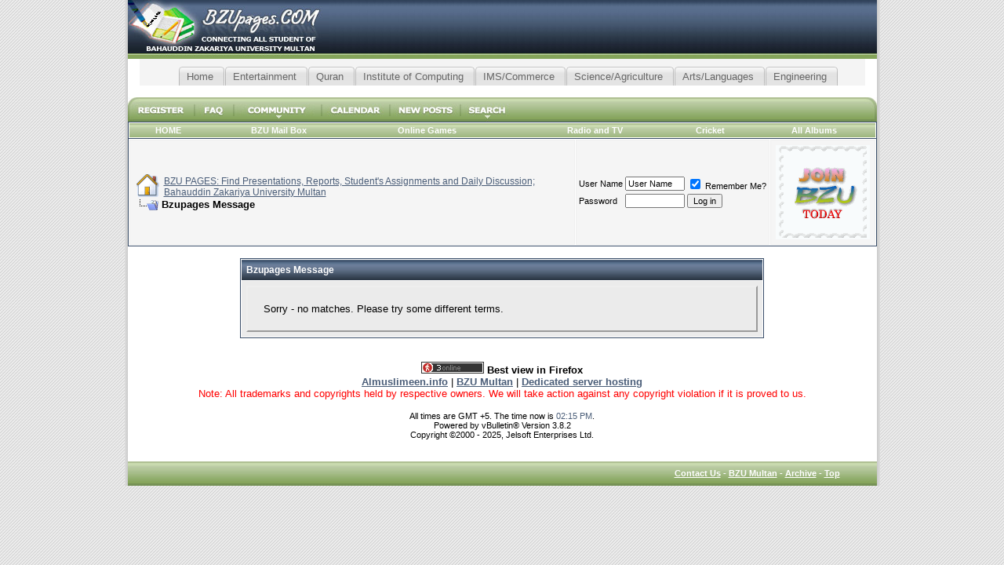

--- FILE ---
content_type: text/html; charset=utf-8
request_url: https://www.google.com/recaptcha/api2/aframe
body_size: 267
content:
<!DOCTYPE HTML><html><head><meta http-equiv="content-type" content="text/html; charset=UTF-8"></head><body><script nonce="Z1b82wAv1PYC2qmW0NZC7w">/** Anti-fraud and anti-abuse applications only. See google.com/recaptcha */ try{var clients={'sodar':'https://pagead2.googlesyndication.com/pagead/sodar?'};window.addEventListener("message",function(a){try{if(a.source===window.parent){var b=JSON.parse(a.data);var c=clients[b['id']];if(c){var d=document.createElement('img');d.src=c+b['params']+'&rc='+(localStorage.getItem("rc::a")?sessionStorage.getItem("rc::b"):"");window.document.body.appendChild(d);sessionStorage.setItem("rc::e",parseInt(sessionStorage.getItem("rc::e")||0)+1);localStorage.setItem("rc::h",'1762074912743');}}}catch(b){}});window.parent.postMessage("_grecaptcha_ready", "*");}catch(b){}</script></body></html>

--- FILE ---
content_type: application/javascript
request_url: https://t.dtscout.com/pv/?_a=v&_h=bzupages.com&_ss=1xvqgy21eo&_pv=1&_ls=0&_u1=1&_u3=1&_cc=us&_pl=d&_cbid=6xlc&_cb=_dtspv.c
body_size: -283
content:
try{_dtspv.c({"b":"chrome@131"},'6xlc');}catch(e){}

--- FILE ---
content_type: text/javascript;charset=UTF-8
request_url: http://whos.amung.us/pingjs/?k=lm5rl2yz33jc&t=BZU%20PAGES%3A%20Find%20Presentations%2C%20Reports%2C%20Student%27s%20Assignments%20and%20Daily%20Discussi&c=s&x=http%3A%2F%2Fbzupages.com%2Fsearch.php%3Fs%3D9570e15d57918376e232d644a68fe804%26searchid%3D1583972&y=&a=0&d=1.421&v=27&r=3998
body_size: 61
content:
WAU_r_s('3','lm5rl2yz33jc',0);